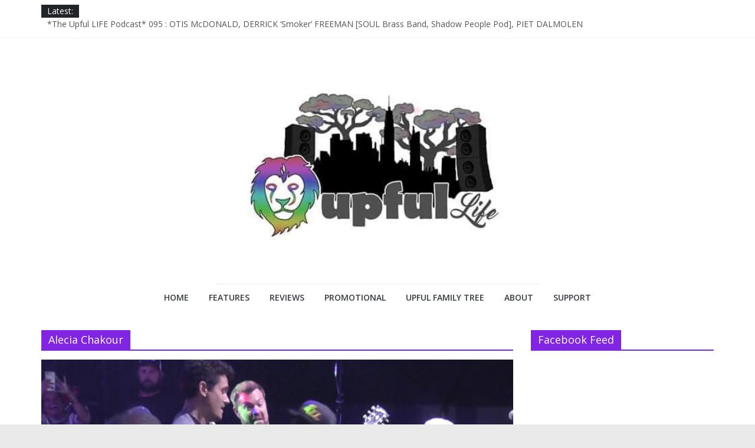

--- FILE ---
content_type: text/html; charset=UTF-8
request_url: https://www.upfullife.com/tag/alecia-chakour/
body_size: 13536
content:
<!DOCTYPE html>
<html lang="en-US">
<head>
			<meta charset="UTF-8" />
		<meta name="viewport" content="width=device-width, initial-scale=1">
		<link rel="profile" href="http://gmpg.org/xfn/11" />
		<title>Alecia Chakour  - The Upful Life</title>
	<style>img:is([sizes="auto" i], [sizes^="auto," i]) { contain-intrinsic-size: 3000px 1500px }</style>
	<meta name="robots" content="index, follow, max-snippet:-1, max-image-preview:large, max-video-preview:-1">
<link rel="canonical" href="https://www.upfullife.com/tag/alecia-chakour/">
<meta property="og:url" content="https://www.upfullife.com/tag/alecia-chakour/">
<meta property="og:site_name" content="The Upful Life">
<meta property="og:locale" content="en_US">
<meta property="og:type" content="object">
<meta property="og:title" content="Alecia Chakour  - The Upful Life">
<meta property="og:image" content="https://www.upfullife.com/wp-content/uploads/2018/09/upfullife187.jpg">
<meta property="og:image:secure_url" content="https://www.upfullife.com/wp-content/uploads/2018/09/upfullife187.jpg">
<meta property="og:image:width" content="480">
<meta property="og:image:height" content="320">
<meta name="twitter:card" content="summary">
<meta name="twitter:site" content="@upfullife187">
<meta name="twitter:creator" content="@upfullife187">
<meta name="twitter:title" content="Alecia Chakour  - The Upful Life">
<link rel='dns-prefetch' href='//maxcdn.bootstrapcdn.com' />
<link rel='dns-prefetch' href='//fonts.googleapis.com' />
<link rel="alternate" type="application/rss+xml" title="The Upful Life &raquo; Feed" href="https://www.upfullife.com/feed/" />
<link rel="alternate" type="application/rss+xml" title="The Upful Life &raquo; Comments Feed" href="https://www.upfullife.com/comments/feed/" />
<link rel="alternate" type="application/rss+xml" title="The Upful Life &raquo; Alecia Chakour Tag Feed" href="https://www.upfullife.com/tag/alecia-chakour/feed/" />
		<!-- This site uses the Google Analytics by MonsterInsights plugin v9.6.0 - Using Analytics tracking - https://www.monsterinsights.com/ -->
		<!-- Note: MonsterInsights is not currently configured on this site. The site owner needs to authenticate with Google Analytics in the MonsterInsights settings panel. -->
					<!-- No tracking code set -->
				<!-- / Google Analytics by MonsterInsights -->
		<script type="text/javascript">
/* <![CDATA[ */
window._wpemojiSettings = {"baseUrl":"https:\/\/s.w.org\/images\/core\/emoji\/16.0.1\/72x72\/","ext":".png","svgUrl":"https:\/\/s.w.org\/images\/core\/emoji\/16.0.1\/svg\/","svgExt":".svg","source":{"concatemoji":"https:\/\/www.upfullife.com\/wp-includes\/js\/wp-emoji-release.min.js?ver=6.8.3"}};
/*! This file is auto-generated */
!function(s,n){var o,i,e;function c(e){try{var t={supportTests:e,timestamp:(new Date).valueOf()};sessionStorage.setItem(o,JSON.stringify(t))}catch(e){}}function p(e,t,n){e.clearRect(0,0,e.canvas.width,e.canvas.height),e.fillText(t,0,0);var t=new Uint32Array(e.getImageData(0,0,e.canvas.width,e.canvas.height).data),a=(e.clearRect(0,0,e.canvas.width,e.canvas.height),e.fillText(n,0,0),new Uint32Array(e.getImageData(0,0,e.canvas.width,e.canvas.height).data));return t.every(function(e,t){return e===a[t]})}function u(e,t){e.clearRect(0,0,e.canvas.width,e.canvas.height),e.fillText(t,0,0);for(var n=e.getImageData(16,16,1,1),a=0;a<n.data.length;a++)if(0!==n.data[a])return!1;return!0}function f(e,t,n,a){switch(t){case"flag":return n(e,"\ud83c\udff3\ufe0f\u200d\u26a7\ufe0f","\ud83c\udff3\ufe0f\u200b\u26a7\ufe0f")?!1:!n(e,"\ud83c\udde8\ud83c\uddf6","\ud83c\udde8\u200b\ud83c\uddf6")&&!n(e,"\ud83c\udff4\udb40\udc67\udb40\udc62\udb40\udc65\udb40\udc6e\udb40\udc67\udb40\udc7f","\ud83c\udff4\u200b\udb40\udc67\u200b\udb40\udc62\u200b\udb40\udc65\u200b\udb40\udc6e\u200b\udb40\udc67\u200b\udb40\udc7f");case"emoji":return!a(e,"\ud83e\udedf")}return!1}function g(e,t,n,a){var r="undefined"!=typeof WorkerGlobalScope&&self instanceof WorkerGlobalScope?new OffscreenCanvas(300,150):s.createElement("canvas"),o=r.getContext("2d",{willReadFrequently:!0}),i=(o.textBaseline="top",o.font="600 32px Arial",{});return e.forEach(function(e){i[e]=t(o,e,n,a)}),i}function t(e){var t=s.createElement("script");t.src=e,t.defer=!0,s.head.appendChild(t)}"undefined"!=typeof Promise&&(o="wpEmojiSettingsSupports",i=["flag","emoji"],n.supports={everything:!0,everythingExceptFlag:!0},e=new Promise(function(e){s.addEventListener("DOMContentLoaded",e,{once:!0})}),new Promise(function(t){var n=function(){try{var e=JSON.parse(sessionStorage.getItem(o));if("object"==typeof e&&"number"==typeof e.timestamp&&(new Date).valueOf()<e.timestamp+604800&&"object"==typeof e.supportTests)return e.supportTests}catch(e){}return null}();if(!n){if("undefined"!=typeof Worker&&"undefined"!=typeof OffscreenCanvas&&"undefined"!=typeof URL&&URL.createObjectURL&&"undefined"!=typeof Blob)try{var e="postMessage("+g.toString()+"("+[JSON.stringify(i),f.toString(),p.toString(),u.toString()].join(",")+"));",a=new Blob([e],{type:"text/javascript"}),r=new Worker(URL.createObjectURL(a),{name:"wpTestEmojiSupports"});return void(r.onmessage=function(e){c(n=e.data),r.terminate(),t(n)})}catch(e){}c(n=g(i,f,p,u))}t(n)}).then(function(e){for(var t in e)n.supports[t]=e[t],n.supports.everything=n.supports.everything&&n.supports[t],"flag"!==t&&(n.supports.everythingExceptFlag=n.supports.everythingExceptFlag&&n.supports[t]);n.supports.everythingExceptFlag=n.supports.everythingExceptFlag&&!n.supports.flag,n.DOMReady=!1,n.readyCallback=function(){n.DOMReady=!0}}).then(function(){return e}).then(function(){var e;n.supports.everything||(n.readyCallback(),(e=n.source||{}).concatemoji?t(e.concatemoji):e.wpemoji&&e.twemoji&&(t(e.twemoji),t(e.wpemoji)))}))}((window,document),window._wpemojiSettings);
/* ]]> */
</script>
<link rel='stylesheet' id='sbi_styles-css' href='https://www.upfullife.com/wp-content/plugins/instagram-feed/css/sbi-styles.min.css?ver=6.9.1' type='text/css' media='all' />
<style id='wp-emoji-styles-inline-css' type='text/css'>

	img.wp-smiley, img.emoji {
		display: inline !important;
		border: none !important;
		box-shadow: none !important;
		height: 1em !important;
		width: 1em !important;
		margin: 0 0.07em !important;
		vertical-align: -0.1em !important;
		background: none !important;
		padding: 0 !important;
	}
</style>
<link rel='stylesheet' id='wp-block-library-css' href='https://www.upfullife.com/wp-includes/css/dist/block-library/style.min.css?ver=6.8.3' type='text/css' media='all' />
<style id='wp-block-library-theme-inline-css' type='text/css'>
.wp-block-audio :where(figcaption){color:#555;font-size:13px;text-align:center}.is-dark-theme .wp-block-audio :where(figcaption){color:#ffffffa6}.wp-block-audio{margin:0 0 1em}.wp-block-code{border:1px solid #ccc;border-radius:4px;font-family:Menlo,Consolas,monaco,monospace;padding:.8em 1em}.wp-block-embed :where(figcaption){color:#555;font-size:13px;text-align:center}.is-dark-theme .wp-block-embed :where(figcaption){color:#ffffffa6}.wp-block-embed{margin:0 0 1em}.blocks-gallery-caption{color:#555;font-size:13px;text-align:center}.is-dark-theme .blocks-gallery-caption{color:#ffffffa6}:root :where(.wp-block-image figcaption){color:#555;font-size:13px;text-align:center}.is-dark-theme :root :where(.wp-block-image figcaption){color:#ffffffa6}.wp-block-image{margin:0 0 1em}.wp-block-pullquote{border-bottom:4px solid;border-top:4px solid;color:currentColor;margin-bottom:1.75em}.wp-block-pullquote cite,.wp-block-pullquote footer,.wp-block-pullquote__citation{color:currentColor;font-size:.8125em;font-style:normal;text-transform:uppercase}.wp-block-quote{border-left:.25em solid;margin:0 0 1.75em;padding-left:1em}.wp-block-quote cite,.wp-block-quote footer{color:currentColor;font-size:.8125em;font-style:normal;position:relative}.wp-block-quote:where(.has-text-align-right){border-left:none;border-right:.25em solid;padding-left:0;padding-right:1em}.wp-block-quote:where(.has-text-align-center){border:none;padding-left:0}.wp-block-quote.is-large,.wp-block-quote.is-style-large,.wp-block-quote:where(.is-style-plain){border:none}.wp-block-search .wp-block-search__label{font-weight:700}.wp-block-search__button{border:1px solid #ccc;padding:.375em .625em}:where(.wp-block-group.has-background){padding:1.25em 2.375em}.wp-block-separator.has-css-opacity{opacity:.4}.wp-block-separator{border:none;border-bottom:2px solid;margin-left:auto;margin-right:auto}.wp-block-separator.has-alpha-channel-opacity{opacity:1}.wp-block-separator:not(.is-style-wide):not(.is-style-dots){width:100px}.wp-block-separator.has-background:not(.is-style-dots){border-bottom:none;height:1px}.wp-block-separator.has-background:not(.is-style-wide):not(.is-style-dots){height:2px}.wp-block-table{margin:0 0 1em}.wp-block-table td,.wp-block-table th{word-break:normal}.wp-block-table :where(figcaption){color:#555;font-size:13px;text-align:center}.is-dark-theme .wp-block-table :where(figcaption){color:#ffffffa6}.wp-block-video :where(figcaption){color:#555;font-size:13px;text-align:center}.is-dark-theme .wp-block-video :where(figcaption){color:#ffffffa6}.wp-block-video{margin:0 0 1em}:root :where(.wp-block-template-part.has-background){margin-bottom:0;margin-top:0;padding:1.25em 2.375em}
</style>
<style id='wpseopress-local-business-style-inline-css' type='text/css'>
span.wp-block-wpseopress-local-business-field{margin-right:8px}

</style>
<style id='wpseopress-table-of-contents-style-inline-css' type='text/css'>
.wp-block-wpseopress-table-of-contents li.active>a{font-weight:bold}

</style>
<style id='global-styles-inline-css' type='text/css'>
:root{--wp--preset--aspect-ratio--square: 1;--wp--preset--aspect-ratio--4-3: 4/3;--wp--preset--aspect-ratio--3-4: 3/4;--wp--preset--aspect-ratio--3-2: 3/2;--wp--preset--aspect-ratio--2-3: 2/3;--wp--preset--aspect-ratio--16-9: 16/9;--wp--preset--aspect-ratio--9-16: 9/16;--wp--preset--color--black: #000000;--wp--preset--color--cyan-bluish-gray: #abb8c3;--wp--preset--color--white: #ffffff;--wp--preset--color--pale-pink: #f78da7;--wp--preset--color--vivid-red: #cf2e2e;--wp--preset--color--luminous-vivid-orange: #ff6900;--wp--preset--color--luminous-vivid-amber: #fcb900;--wp--preset--color--light-green-cyan: #7bdcb5;--wp--preset--color--vivid-green-cyan: #00d084;--wp--preset--color--pale-cyan-blue: #8ed1fc;--wp--preset--color--vivid-cyan-blue: #0693e3;--wp--preset--color--vivid-purple: #9b51e0;--wp--preset--gradient--vivid-cyan-blue-to-vivid-purple: linear-gradient(135deg,rgba(6,147,227,1) 0%,rgb(155,81,224) 100%);--wp--preset--gradient--light-green-cyan-to-vivid-green-cyan: linear-gradient(135deg,rgb(122,220,180) 0%,rgb(0,208,130) 100%);--wp--preset--gradient--luminous-vivid-amber-to-luminous-vivid-orange: linear-gradient(135deg,rgba(252,185,0,1) 0%,rgba(255,105,0,1) 100%);--wp--preset--gradient--luminous-vivid-orange-to-vivid-red: linear-gradient(135deg,rgba(255,105,0,1) 0%,rgb(207,46,46) 100%);--wp--preset--gradient--very-light-gray-to-cyan-bluish-gray: linear-gradient(135deg,rgb(238,238,238) 0%,rgb(169,184,195) 100%);--wp--preset--gradient--cool-to-warm-spectrum: linear-gradient(135deg,rgb(74,234,220) 0%,rgb(151,120,209) 20%,rgb(207,42,186) 40%,rgb(238,44,130) 60%,rgb(251,105,98) 80%,rgb(254,248,76) 100%);--wp--preset--gradient--blush-light-purple: linear-gradient(135deg,rgb(255,206,236) 0%,rgb(152,150,240) 100%);--wp--preset--gradient--blush-bordeaux: linear-gradient(135deg,rgb(254,205,165) 0%,rgb(254,45,45) 50%,rgb(107,0,62) 100%);--wp--preset--gradient--luminous-dusk: linear-gradient(135deg,rgb(255,203,112) 0%,rgb(199,81,192) 50%,rgb(65,88,208) 100%);--wp--preset--gradient--pale-ocean: linear-gradient(135deg,rgb(255,245,203) 0%,rgb(182,227,212) 50%,rgb(51,167,181) 100%);--wp--preset--gradient--electric-grass: linear-gradient(135deg,rgb(202,248,128) 0%,rgb(113,206,126) 100%);--wp--preset--gradient--midnight: linear-gradient(135deg,rgb(2,3,129) 0%,rgb(40,116,252) 100%);--wp--preset--font-size--small: 13px;--wp--preset--font-size--medium: 20px;--wp--preset--font-size--large: 36px;--wp--preset--font-size--x-large: 42px;--wp--preset--spacing--20: 0.44rem;--wp--preset--spacing--30: 0.67rem;--wp--preset--spacing--40: 1rem;--wp--preset--spacing--50: 1.5rem;--wp--preset--spacing--60: 2.25rem;--wp--preset--spacing--70: 3.38rem;--wp--preset--spacing--80: 5.06rem;--wp--preset--shadow--natural: 6px 6px 9px rgba(0, 0, 0, 0.2);--wp--preset--shadow--deep: 12px 12px 50px rgba(0, 0, 0, 0.4);--wp--preset--shadow--sharp: 6px 6px 0px rgba(0, 0, 0, 0.2);--wp--preset--shadow--outlined: 6px 6px 0px -3px rgba(255, 255, 255, 1), 6px 6px rgba(0, 0, 0, 1);--wp--preset--shadow--crisp: 6px 6px 0px rgba(0, 0, 0, 1);}:where(body) { margin: 0; }.wp-site-blocks > .alignleft { float: left; margin-right: 2em; }.wp-site-blocks > .alignright { float: right; margin-left: 2em; }.wp-site-blocks > .aligncenter { justify-content: center; margin-left: auto; margin-right: auto; }:where(.wp-site-blocks) > * { margin-block-start: 24px; margin-block-end: 0; }:where(.wp-site-blocks) > :first-child { margin-block-start: 0; }:where(.wp-site-blocks) > :last-child { margin-block-end: 0; }:root { --wp--style--block-gap: 24px; }:root :where(.is-layout-flow) > :first-child{margin-block-start: 0;}:root :where(.is-layout-flow) > :last-child{margin-block-end: 0;}:root :where(.is-layout-flow) > *{margin-block-start: 24px;margin-block-end: 0;}:root :where(.is-layout-constrained) > :first-child{margin-block-start: 0;}:root :where(.is-layout-constrained) > :last-child{margin-block-end: 0;}:root :where(.is-layout-constrained) > *{margin-block-start: 24px;margin-block-end: 0;}:root :where(.is-layout-flex){gap: 24px;}:root :where(.is-layout-grid){gap: 24px;}.is-layout-flow > .alignleft{float: left;margin-inline-start: 0;margin-inline-end: 2em;}.is-layout-flow > .alignright{float: right;margin-inline-start: 2em;margin-inline-end: 0;}.is-layout-flow > .aligncenter{margin-left: auto !important;margin-right: auto !important;}.is-layout-constrained > .alignleft{float: left;margin-inline-start: 0;margin-inline-end: 2em;}.is-layout-constrained > .alignright{float: right;margin-inline-start: 2em;margin-inline-end: 0;}.is-layout-constrained > .aligncenter{margin-left: auto !important;margin-right: auto !important;}.is-layout-constrained > :where(:not(.alignleft):not(.alignright):not(.alignfull)){margin-left: auto !important;margin-right: auto !important;}body .is-layout-flex{display: flex;}.is-layout-flex{flex-wrap: wrap;align-items: center;}.is-layout-flex > :is(*, div){margin: 0;}body .is-layout-grid{display: grid;}.is-layout-grid > :is(*, div){margin: 0;}body{padding-top: 0px;padding-right: 0px;padding-bottom: 0px;padding-left: 0px;}a:where(:not(.wp-element-button)){text-decoration: underline;}:root :where(.wp-element-button, .wp-block-button__link){background-color: #32373c;border-width: 0;color: #fff;font-family: inherit;font-size: inherit;line-height: inherit;padding: calc(0.667em + 2px) calc(1.333em + 2px);text-decoration: none;}.has-black-color{color: var(--wp--preset--color--black) !important;}.has-cyan-bluish-gray-color{color: var(--wp--preset--color--cyan-bluish-gray) !important;}.has-white-color{color: var(--wp--preset--color--white) !important;}.has-pale-pink-color{color: var(--wp--preset--color--pale-pink) !important;}.has-vivid-red-color{color: var(--wp--preset--color--vivid-red) !important;}.has-luminous-vivid-orange-color{color: var(--wp--preset--color--luminous-vivid-orange) !important;}.has-luminous-vivid-amber-color{color: var(--wp--preset--color--luminous-vivid-amber) !important;}.has-light-green-cyan-color{color: var(--wp--preset--color--light-green-cyan) !important;}.has-vivid-green-cyan-color{color: var(--wp--preset--color--vivid-green-cyan) !important;}.has-pale-cyan-blue-color{color: var(--wp--preset--color--pale-cyan-blue) !important;}.has-vivid-cyan-blue-color{color: var(--wp--preset--color--vivid-cyan-blue) !important;}.has-vivid-purple-color{color: var(--wp--preset--color--vivid-purple) !important;}.has-black-background-color{background-color: var(--wp--preset--color--black) !important;}.has-cyan-bluish-gray-background-color{background-color: var(--wp--preset--color--cyan-bluish-gray) !important;}.has-white-background-color{background-color: var(--wp--preset--color--white) !important;}.has-pale-pink-background-color{background-color: var(--wp--preset--color--pale-pink) !important;}.has-vivid-red-background-color{background-color: var(--wp--preset--color--vivid-red) !important;}.has-luminous-vivid-orange-background-color{background-color: var(--wp--preset--color--luminous-vivid-orange) !important;}.has-luminous-vivid-amber-background-color{background-color: var(--wp--preset--color--luminous-vivid-amber) !important;}.has-light-green-cyan-background-color{background-color: var(--wp--preset--color--light-green-cyan) !important;}.has-vivid-green-cyan-background-color{background-color: var(--wp--preset--color--vivid-green-cyan) !important;}.has-pale-cyan-blue-background-color{background-color: var(--wp--preset--color--pale-cyan-blue) !important;}.has-vivid-cyan-blue-background-color{background-color: var(--wp--preset--color--vivid-cyan-blue) !important;}.has-vivid-purple-background-color{background-color: var(--wp--preset--color--vivid-purple) !important;}.has-black-border-color{border-color: var(--wp--preset--color--black) !important;}.has-cyan-bluish-gray-border-color{border-color: var(--wp--preset--color--cyan-bluish-gray) !important;}.has-white-border-color{border-color: var(--wp--preset--color--white) !important;}.has-pale-pink-border-color{border-color: var(--wp--preset--color--pale-pink) !important;}.has-vivid-red-border-color{border-color: var(--wp--preset--color--vivid-red) !important;}.has-luminous-vivid-orange-border-color{border-color: var(--wp--preset--color--luminous-vivid-orange) !important;}.has-luminous-vivid-amber-border-color{border-color: var(--wp--preset--color--luminous-vivid-amber) !important;}.has-light-green-cyan-border-color{border-color: var(--wp--preset--color--light-green-cyan) !important;}.has-vivid-green-cyan-border-color{border-color: var(--wp--preset--color--vivid-green-cyan) !important;}.has-pale-cyan-blue-border-color{border-color: var(--wp--preset--color--pale-cyan-blue) !important;}.has-vivid-cyan-blue-border-color{border-color: var(--wp--preset--color--vivid-cyan-blue) !important;}.has-vivid-purple-border-color{border-color: var(--wp--preset--color--vivid-purple) !important;}.has-vivid-cyan-blue-to-vivid-purple-gradient-background{background: var(--wp--preset--gradient--vivid-cyan-blue-to-vivid-purple) !important;}.has-light-green-cyan-to-vivid-green-cyan-gradient-background{background: var(--wp--preset--gradient--light-green-cyan-to-vivid-green-cyan) !important;}.has-luminous-vivid-amber-to-luminous-vivid-orange-gradient-background{background: var(--wp--preset--gradient--luminous-vivid-amber-to-luminous-vivid-orange) !important;}.has-luminous-vivid-orange-to-vivid-red-gradient-background{background: var(--wp--preset--gradient--luminous-vivid-orange-to-vivid-red) !important;}.has-very-light-gray-to-cyan-bluish-gray-gradient-background{background: var(--wp--preset--gradient--very-light-gray-to-cyan-bluish-gray) !important;}.has-cool-to-warm-spectrum-gradient-background{background: var(--wp--preset--gradient--cool-to-warm-spectrum) !important;}.has-blush-light-purple-gradient-background{background: var(--wp--preset--gradient--blush-light-purple) !important;}.has-blush-bordeaux-gradient-background{background: var(--wp--preset--gradient--blush-bordeaux) !important;}.has-luminous-dusk-gradient-background{background: var(--wp--preset--gradient--luminous-dusk) !important;}.has-pale-ocean-gradient-background{background: var(--wp--preset--gradient--pale-ocean) !important;}.has-electric-grass-gradient-background{background: var(--wp--preset--gradient--electric-grass) !important;}.has-midnight-gradient-background{background: var(--wp--preset--gradient--midnight) !important;}.has-small-font-size{font-size: var(--wp--preset--font-size--small) !important;}.has-medium-font-size{font-size: var(--wp--preset--font-size--medium) !important;}.has-large-font-size{font-size: var(--wp--preset--font-size--large) !important;}.has-x-large-font-size{font-size: var(--wp--preset--font-size--x-large) !important;}
:root :where(.wp-block-pullquote){font-size: 1.5em;line-height: 1.6;}
</style>
<link rel='stylesheet' id='cff-css' href='https://www.upfullife.com/wp-content/plugins/custom-facebook-feed/assets/css/cff-style.min.css?ver=4.3.2' type='text/css' media='all' />
<link rel='stylesheet' id='sb-font-awesome-css' href='https://maxcdn.bootstrapcdn.com/font-awesome/4.7.0/css/font-awesome.min.css?ver=6.8.3' type='text/css' media='all' />
<link rel='stylesheet' id='colormag_style-css' href='https://www.upfullife.com/wp-content/themes/colormag/style.css?ver=2.0.4' type='text/css' media='all' />
<style id='colormag_style-inline-css' type='text/css'>
.colormag-button,blockquote,button,input[type=reset],input[type=button],input[type=submit],#masthead.colormag-header-clean #site-navigation.main-small-navigation .menu-toggle,.fa.search-top:hover,#masthead.colormag-header-classic #site-navigation.main-small-navigation .menu-toggle,.main-navigation ul li.focus > a,#masthead.colormag-header-classic .main-navigation ul ul.sub-menu li.focus > a,.home-icon.front_page_on,.main-navigation a:hover,.main-navigation ul li ul li a:hover,.main-navigation ul li ul li:hover>a,.main-navigation ul li.current-menu-ancestor>a,.main-navigation ul li.current-menu-item ul li a:hover,.main-navigation ul li.current-menu-item>a,.main-navigation ul li.current_page_ancestor>a,.main-navigation ul li.current_page_item>a,.main-navigation ul li:hover>a,.main-small-navigation li a:hover,.site-header .menu-toggle:hover,#masthead.colormag-header-classic .main-navigation ul ul.sub-menu li:hover > a,#masthead.colormag-header-classic .main-navigation ul ul.sub-menu li.current-menu-ancestor > a,#masthead.colormag-header-classic .main-navigation ul ul.sub-menu li.current-menu-item > a,#masthead .main-small-navigation li:hover > a,#masthead .main-small-navigation li.current-page-ancestor > a,#masthead .main-small-navigation li.current-menu-ancestor > a,#masthead .main-small-navigation li.current-page-item > a,#masthead .main-small-navigation li.current-menu-item > a,.main-small-navigation .current-menu-item>a,.main-small-navigation .current_page_item > a,.promo-button-area a:hover,#content .wp-pagenavi .current,#content .wp-pagenavi a:hover,.format-link .entry-content a,.pagination span,.comments-area .comment-author-link span,#secondary .widget-title span,.footer-widgets-area .widget-title span,.colormag-footer--classic .footer-widgets-area .widget-title span::before,.advertisement_above_footer .widget-title span,#content .post .article-content .above-entry-meta .cat-links a,.page-header .page-title span,.entry-meta .post-format i,.more-link,.no-post-thumbnail,.widget_featured_slider .slide-content .above-entry-meta .cat-links a,.widget_highlighted_posts .article-content .above-entry-meta .cat-links a,.widget_featured_posts .article-content .above-entry-meta .cat-links a,.widget_featured_posts .widget-title span,.widget_slider_area .widget-title span,.widget_beside_slider .widget-title span,.wp-block-quote,.wp-block-quote.is-style-large,.wp-block-quote.has-text-align-right{background-color:#8224e3;}#site-title a,.next a:hover,.previous a:hover,.social-links i.fa:hover,a,#masthead.colormag-header-clean .social-links li:hover i.fa,#masthead.colormag-header-classic .social-links li:hover i.fa,#masthead.colormag-header-clean .breaking-news .newsticker a:hover,#masthead.colormag-header-classic .breaking-news .newsticker a:hover,#masthead.colormag-header-classic #site-navigation .fa.search-top:hover,#masthead.colormag-header-classic #site-navigation.main-navigation .random-post a:hover .fa-random,.dark-skin #masthead.colormag-header-classic #site-navigation.main-navigation .home-icon:hover .fa,#masthead .main-small-navigation li:hover > .sub-toggle i,.better-responsive-menu #masthead .main-small-navigation .sub-toggle.active .fa,#masthead.colormag-header-classic .main-navigation .home-icon a:hover .fa,.pagination a span:hover,#content .comments-area a.comment-edit-link:hover,#content .comments-area a.comment-permalink:hover,#content .comments-area article header cite a:hover,.comments-area .comment-author-link a:hover,.comment .comment-reply-link:hover,.nav-next a,.nav-previous a,.footer-widgets-area a:hover,a#scroll-up i,#content .post .article-content .entry-title a:hover,.entry-meta .byline i,.entry-meta .cat-links i,.entry-meta a,.post .entry-title a:hover,.search .entry-title a:hover,.entry-meta .comments-link a:hover,.entry-meta .edit-link a:hover,.entry-meta .posted-on a:hover,.entry-meta .tag-links a:hover,.single #content .tags a:hover,.post-box .entry-meta .cat-links a:hover,.post-box .entry-meta .posted-on a:hover,.post.post-box .entry-title a:hover,.widget_featured_slider .slide-content .below-entry-meta .byline a:hover,.widget_featured_slider .slide-content .below-entry-meta .comments a:hover,.widget_featured_slider .slide-content .below-entry-meta .posted-on a:hover,.widget_featured_slider .slide-content .entry-title a:hover,.byline a:hover,.comments a:hover,.edit-link a:hover,.posted-on a:hover,.tag-links a:hover,.widget_highlighted_posts .article-content .below-entry-meta .byline a:hover,.widget_highlighted_posts .article-content .below-entry-meta .comments a:hover,.widget_highlighted_posts .article-content .below-entry-meta .posted-on a:hover,.widget_highlighted_posts .article-content .entry-title a:hover,.widget_featured_posts .article-content .entry-title a:hover,.related-posts-main-title .fa,.single-related-posts .article-content .entry-title a:hover{color:#8224e3;}#site-navigation{border-top-color:#8224e3;}#masthead.colormag-header-classic .main-navigation ul ul.sub-menu li:hover,#masthead.colormag-header-classic .main-navigation ul ul.sub-menu li.current-menu-ancestor,#masthead.colormag-header-classic .main-navigation ul ul.sub-menu li.current-menu-item,#masthead.colormag-header-classic #site-navigation .menu-toggle,#masthead.colormag-header-classic #site-navigation .menu-toggle:hover,#masthead.colormag-header-classic .main-navigation ul > li:hover > a,#masthead.colormag-header-classic .main-navigation ul > li.current-menu-item > a,#masthead.colormag-header-classic .main-navigation ul > li.current-menu-ancestor > a,#masthead.colormag-header-classic .main-navigation ul li.focus > a,.promo-button-area a:hover,.pagination a span:hover{border-color:#8224e3;}#secondary .widget-title,.footer-widgets-area .widget-title,.advertisement_above_footer .widget-title,.page-header .page-title,.widget_featured_posts .widget-title,.widget_slider_area .widget-title,.widget_beside_slider .widget-title{border-bottom-color:#8224e3;}@media (max-width:768px){.better-responsive-menu .sub-toggle{background-color:#6406c5;}}
</style>
<link rel='stylesheet' id='colormag-fontawesome-css' href='https://www.upfullife.com/wp-content/themes/colormag/fontawesome/css/font-awesome.min.css?ver=2.0.4' type='text/css' media='all' />
<link rel='stylesheet' id='colormag_googlefonts-css' href='//fonts.googleapis.com/css?family=Open+Sans%3A400%2C600&#038;ver=2.0.4' type='text/css' media='all' />
<link rel='stylesheet' id='wp-social-sharing-css' href='https://www.upfullife.com/wp-content/plugins/wp-social-sharing/static/socialshare.css?ver=1.6' type='text/css' media='all' />
<script type="text/javascript" src="https://www.upfullife.com/wp-includes/js/jquery/jquery.min.js?ver=3.7.1" id="jquery-core-js"></script>
<script type="text/javascript" src="https://www.upfullife.com/wp-includes/js/jquery/jquery-migrate.min.js?ver=3.4.1" id="jquery-migrate-js"></script>
<!--[if lte IE 8]>
<script type="text/javascript" src="https://www.upfullife.com/wp-content/themes/colormag/js/html5shiv.min.js?ver=2.0.4" id="html5-js"></script>
<![endif]-->
<link rel="https://api.w.org/" href="https://www.upfullife.com/wp-json/" /><link rel="alternate" title="JSON" type="application/json" href="https://www.upfullife.com/wp-json/wp/v2/tags/221" /><link rel="EditURI" type="application/rsd+xml" title="RSD" href="https://www.upfullife.com/xmlrpc.php?rsd" />
<meta name="generator" content="WordPress 6.8.3" />
<script type="text/javascript">//<![CDATA[
  function external_links_in_new_windows_loop() {
    if (!document.links) {
      document.links = document.getElementsByTagName('a');
    }
    var change_link = false;
    var force = '';
    var ignore = '';

    for (var t=0; t<document.links.length; t++) {
      var all_links = document.links[t];
      change_link = false;
      
      if(document.links[t].hasAttribute('onClick') == false) {
        // forced if the address starts with http (or also https), but does not link to the current domain
        if(all_links.href.search(/^http/) != -1 && all_links.href.search('www.upfullife.com') == -1 && all_links.href.search(/^#/) == -1) {
          // console.log('Changed ' + all_links.href);
          change_link = true;
        }
          
        if(force != '' && all_links.href.search(force) != -1) {
          // forced
          // console.log('force ' + all_links.href);
          change_link = true;
        }
        
        if(ignore != '' && all_links.href.search(ignore) != -1) {
          // console.log('ignore ' + all_links.href);
          // ignored
          change_link = false;
        }

        if(change_link == true) {
          // console.log('Changed ' + all_links.href);
          document.links[t].setAttribute('onClick', 'javascript:window.open(\'' + all_links.href.replace(/'/g, '') + '\', \'_blank\', \'noopener\'); return false;');
          document.links[t].removeAttribute('target');
        }
      }
    }
  }
  
  // Load
  function external_links_in_new_windows_load(func)
  {  
    var oldonload = window.onload;
    if (typeof window.onload != 'function'){
      window.onload = func;
    } else {
      window.onload = function(){
        oldonload();
        func();
      }
    }
  }

  external_links_in_new_windows_load(external_links_in_new_windows_loop);
  //]]></script>

<link rel="icon" href="https://www.upfullife.com/wp-content/uploads/2016/05/cropped-lion_logo_512-32x32.png" sizes="32x32" />
<link rel="icon" href="https://www.upfullife.com/wp-content/uploads/2016/05/cropped-lion_logo_512-192x192.png" sizes="192x192" />
<link rel="apple-touch-icon" href="https://www.upfullife.com/wp-content/uploads/2016/05/cropped-lion_logo_512-180x180.png" />
<meta name="msapplication-TileImage" content="https://www.upfullife.com/wp-content/uploads/2016/05/cropped-lion_logo_512-270x270.png" />
		<style type="text/css" id="wp-custom-css">
			#site-title {
	display:none
}

#site-description {
	display:none
}

img.header-image {
  display: block;
  margin-left: auto;
  margin-right: auto;
  width: 550px;
}

}

#header-text-nav-wrap {display:none;}

span.tag-links {
    display: none;
}		</style>
		</head>

<body class="archive tag tag-alecia-chakour tag-221 wp-embed-responsive wp-theme-colormag right-sidebar wide">


		<div id="page" class="hfeed site">
				<a class="skip-link screen-reader-text" href="#main">Skip to content</a>
				<header id="masthead" class="site-header clearfix colormag-header-classic">
				<div id="header-text-nav-container" class="clearfix">
		
			<div class="news-bar">
				<div class="inner-wrap clearfix">
					
		<div class="breaking-news">
			<strong class="breaking-news-latest">Latest:</strong>

			<ul class="newsticker">
									<li>
						<a href="https://www.upfullife.com/ep095-otis-mcdonald/" title="*The Upful LIFE Podcast* 095 : OTIS McDONALD, DERRICK &#8216;Smoker&#8217; FREEMAN [SOUL Brass Band, Shadow People Pod], PIET DALMOLEN">
							*The Upful LIFE Podcast* 095 : OTIS McDONALD, DERRICK &#8216;Smoker&#8217; FREEMAN [SOUL Brass Band, Shadow People Pod], PIET DALMOLEN						</a>
					</li>
									<li>
						<a href="https://www.upfullife.com/2025-favorite-records/" title="Upful LIFE 2025: Favorite Records + Much More!">
							Upful LIFE 2025: Favorite Records + Much More!						</a>
					</li>
									<li>
						<a href="https://www.upfullife.com/billy-strings-dopey-podcast-558/" title="Billy Strings Unpacks A Lifetime of Trauma &#038; Resilience On ‘Dopey Podcast’ [B.Getz on L4LM]">
							Billy Strings Unpacks A Lifetime of Trauma &#038; Resilience On ‘Dopey Podcast’ [B.Getz on L4LM]						</a>
					</li>
									<li>
						<a href="https://www.upfullife.com/ep094-dangelo-love/" title="The Upful LIFE Podcast &#8211; Ep.094: D&#8217;ANGELO in Memoriam ft. ERIC KRASNO, JAY SMOOTH, URSULA RUCKER, DAN CHARNAS, NIKKI GLASPIE, VIVECA HAWKINS, OTIS MCDONALD, DJ WILLIAMS, DERRICK FREEMAN, JONNY G, SARI JORDAN &#038; MORE!">
							The Upful LIFE Podcast &#8211; Ep.094: D&#8217;ANGELO in Memoriam ft. ERIC KRASNO, JAY SMOOTH, URSULA RUCKER, DAN CHARNAS, NIKKI GLASPIE, VIVECA HAWKINS, OTIS MCDONALD, DJ WILLIAMS, DERRICK FREEMAN, JONNY G, SARI JORDAN &#038; MORE!						</a>
					</li>
									<li>
						<a href="https://www.upfullife.com/dangelo-in-memoriam-thank-you-for-talkin-to-me-michael-b-getz-on-l4lm/" title="D&#8217;Angelo In Memoriam: Thank You For Talkin&#8217; To Me, Michael. [B.Getz on L4LM]">
							D&#8217;Angelo In Memoriam: Thank You For Talkin&#8217; To Me, Michael. [B.Getz on L4LM]						</a>
					</li>
							</ul>
		</div>

						</div>
			</div>

			
		<div class="inner-wrap">
			<div id="header-text-nav-wrap" class="clearfix">

				<div id="header-left-section">
					
					<div id="header-text" class="">
													<h3 id="site-title">
								<a href="https://www.upfullife.com/" title="The Upful Life" rel="home">The Upful Life</a>
							</h3>
						
													<p id="site-description">
								Trusted Independent Music Culture News							</p><!-- #site-description -->
											</div><!-- #header-text -->
				</div><!-- #header-left-section -->

				<div id="header-right-section">
									</div><!-- #header-right-section -->

			</div><!-- #header-text-nav-wrap -->
		</div><!-- .inner-wrap -->

		<div id="wp-custom-header" class="wp-custom-header"><div class="header-image-wrap"><a href="https://www.upfullife.com/" title="The Upful Life" rel="home"><img src="https://www.upfullife.com/wp-content/uploads/2018/09/upfullife187.jpg" class="header-image" width="480" height="320" alt="The Upful Life"></a></div></div>
		<nav id="site-navigation" class="main-navigation clearfix" role="navigation">
			<div class="inner-wrap clearfix">
				
				
				<p class="menu-toggle"></p>
				<div class="menu-primary-container"><ul id="menu-menu-1" class="menu"><li id="menu-item-94" class="menu-item menu-item-type-custom menu-item-object-custom menu-item-home menu-item-94"><a href="https://www.upfullife.com/">Home</a></li>
<li id="menu-item-96" class="menu-item menu-item-type-taxonomy menu-item-object-category menu-item-96"><a href="https://www.upfullife.com/category/features/">Features</a></li>
<li id="menu-item-123" class="menu-item menu-item-type-taxonomy menu-item-object-category menu-item-123"><a href="https://www.upfullife.com/category/reviews/">Reviews</a></li>
<li id="menu-item-783" class="menu-item menu-item-type-taxonomy menu-item-object-category menu-item-783"><a href="https://www.upfullife.com/category/promo-branding/">Promotional</a></li>
<li id="menu-item-358" class="menu-item menu-item-type-post_type menu-item-object-page menu-item-358"><a href="https://www.upfullife.com/the-upful-family-tree/">UPFUL Family Tree</a></li>
<li id="menu-item-278" class="menu-item menu-item-type-post_type menu-item-object-page menu-item-278"><a href="https://www.upfullife.com/about/">About</a></li>
<li id="menu-item-3492" class="menu-item menu-item-type-custom menu-item-object-custom menu-item-3492"><a href="https://venmo.com/u/brian-getz-0">Support</a></li>
</ul></div>
			</div>
		</nav>

				</div><!-- #header-text-nav-container -->
				</header><!-- #masthead -->
				<div id="main" class="clearfix">
				<div class="inner-wrap clearfix">
		
	<div id="primary">
		<div id="content" class="clearfix">

			
		<header class="page-header">
			
				<h1 class="page-title">
					<span>
						Alecia Chakour					</span>
				</h1>
						</header><!-- .page-header -->

		
				<div class="article-container">

					
<article id="post-1531" class="post-1531 post type-post status-publish format-standard has-post-thumbnail hentry category-features tag-adam-deitch tag-adam-shmeeans-smirnoff tag-alecia-chakour tag-bob-weir tag-eric-benny-bloom tag-eric-krasno tag-jesus-coomes tag-jgb tag-john-mayer tag-kofi-burbridge tag-lettuce tag-lockn tag-oteil-burbridge tag-ryan-zoidis tag-thanxshappy">
	
				<div class="featured-image">
				<a href="https://www.upfullife.com/lettuce-feat-eric-krasno-jgb-tribute-at-lockn-video-audio/" title="LETTUCE feat. Eric Krasno JGB Tribute at LOCKN (VIDEO/AUDIO)">
					<img width="800" height="445" src="https://www.upfullife.com/wp-content/uploads/2018/08/40141966_858882037832587_4636849222497337344_n-800x445.png" class="attachment-colormag-featured-image size-colormag-featured-image wp-post-image" alt="" decoding="async" />				</a>
			</div>
			
	<div class="article-content clearfix">

		<div class="above-entry-meta"><span class="cat-links"><a href="https://www.upfullife.com/category/features/"  rel="category tag">Features</a>&nbsp;</span></div>
		<header class="entry-header">
			<h2 class="entry-title">
				<a href="https://www.upfullife.com/lettuce-feat-eric-krasno-jgb-tribute-at-lockn-video-audio/" title="LETTUCE feat. Eric Krasno JGB Tribute at LOCKN (VIDEO/AUDIO)">LETTUCE feat. Eric Krasno JGB Tribute at LOCKN (VIDEO/AUDIO)</a>
			</h2>
		</header>

		<div class="below-entry-meta">
			<span class="posted-on"><a href="https://www.upfullife.com/lettuce-feat-eric-krasno-jgb-tribute-at-lockn-video-audio/" title="6:38 PM" rel="bookmark"><i class="fa fa-calendar-o"></i> <time class="entry-date published" datetime="2018-08-30T18:38:47-04:00">August 30, 2018</time><time class="updated" datetime="2018-08-30T21:51:50-04:00">August 30, 2018</time></a></span>
			<span class="byline">
				<span class="author vcard">
					<i class="fa fa-user"></i>
					<a class="url fn n"
					   href="https://www.upfullife.com/author/bgetz/"
					   title="B.Getz"
					>
						B.Getz					</a>
				</span>
			</span>

			<span class="tag-links"><i class="fa fa-tags"></i><a href="https://www.upfullife.com/tag/adam-deitch/" rel="tag">adam deitch</a>, <a href="https://www.upfullife.com/tag/adam-shmeeans-smirnoff/" rel="tag">adam shmeeans smirnoff</a>, <a href="https://www.upfullife.com/tag/alecia-chakour/" rel="tag">Alecia Chakour</a>, <a href="https://www.upfullife.com/tag/bob-weir/" rel="tag">bob weir</a>, <a href="https://www.upfullife.com/tag/eric-benny-bloom/" rel="tag">Eric Benny Bloom</a>, <a href="https://www.upfullife.com/tag/eric-krasno/" rel="tag">eric krasno</a>, <a href="https://www.upfullife.com/tag/jesus-coomes/" rel="tag">jesus coomes</a>, <a href="https://www.upfullife.com/tag/jgb/" rel="tag">jgb</a>, <a href="https://www.upfullife.com/tag/john-mayer/" rel="tag">john mayer</a>, <a href="https://www.upfullife.com/tag/kofi-burbridge/" rel="tag">kofi burbridge</a>, <a href="https://www.upfullife.com/tag/lettuce/" rel="tag">lettuce</a>, <a href="https://www.upfullife.com/tag/lockn/" rel="tag">LOCKN</a>, <a href="https://www.upfullife.com/tag/oteil-burbridge/" rel="tag">Oteil Burbridge</a>, <a href="https://www.upfullife.com/tag/ryan-zoidis/" rel="tag">Ryan Zoidis</a>, <a href="https://www.upfullife.com/tag/thanxshappy/" rel="tag">ThanxShappy</a></span></div>
		<div class="entry-content clearfix">
			<p>Lettuce calls on old friend Kraz and members of the Dead community to pay tribute to JGB at LOCKN 2018</p>
			<a class="more-link" title="LETTUCE feat. Eric Krasno JGB Tribute at LOCKN (VIDEO/AUDIO)" href="https://www.upfullife.com/lettuce-feat-eric-krasno-jgb-tribute-at-lockn-video-audio/">
				<span>Read more</span>
			</a>
		</div>

	</div>

	</article>

				</div>

				
		</div><!-- #content -->
	</div><!-- #primary -->


<div id="secondary">
	
	<aside id="text-2" class="widget widget_text clearfix"><h3 class="widget-title"><span>Facebook Feed</span></h3>			<div class="textwidget"><div class="cff-wrapper"><div class="cff-wrapper-ctn " ><div id="cff"  class="cff cff-list-container facebook-feed-widget cff-width-resp  cff-default-styles  cff-mob-cols-1 cff-tab-cols-1"   style="width:100%;"   data-char="400" >
<section class="cff-likebox cff-top" >
		<iframe title="Likebox Iframe" src="" class="fb_iframe_widget" data-likebox-id="240343076015675" data-likebox-width="300" data-likebox-header="" data-hide-cover="" data-hide-cta="" data-likebox-faces="" data-height="130" data-locale="en_US" scrolling="no" allowTransparency="true" allow="encrypted-media" ></iframe>
</section>
<div class="cff-posts-wrap"><div id="cff_240343076015675_1969566813912142" class="cff-item cff-link-item author-upful-life" >
	<div class="cff-author">
	<div class="cff-author-text">
					<div class="cff-page-name cff-author-date" >
				<a href="https://facebook.com/240343076015675" target="_blank" rel="nofollow noopener" >Upful Life</a>
				<span class="cff-story">  updated their status.</span>
			</div>
			
<p class="cff-date" > 11 hours ago </p>
			</div>
	<div class="cff-author-img " data-avatar="https://scontent-lga3-2.xx.fbcdn.net/v/t39.30808-1/304213711_1024988178370015_2340590315052235414_n.jpg?stp=c166.0.667.667a_cp0_dst-jpg_s50x50_tt6&#038;_nc_cat=101&#038;ccb=1-7&#038;_nc_sid=f907e8&#038;_nc_ohc=gNxpLz6hpwwQ7kNvwHPt8Fg&#038;_nc_oc=AdkfYGJdId0193yxRmPcuEHQ8B42OBs-bYg8wzqaJu6tU0QGH2KvsCySas5swu-edns&#038;_nc_zt=24&#038;_nc_ht=scontent-lga3-2.xx&#038;edm=AKIiGfEEAAAA&#038;_nc_gid=-phAxJVJatRWjYTp6z78Lg&#038;_nc_tpa=Q5bMBQE-dsa7VpMGkU3DlgBkAhgvQNPmukRzC0YuKmgVobn6dXyZ0pAQOlNFdgF3Rc_sMpto_xCKAoRFgw&#038;oh=00_AfqBOWG2ZQwksgJDHddhrqFgbuXVZBweoanMUkbMSE7zCw&#038;oe=6975C2EE">
		<a href="https://facebook.com/240343076015675" target="_blank" rel="nofollow noopener" ><img src="https://scontent-lga3-2.xx.fbcdn.net/v/t39.30808-1/304213711_1024988178370015_2340590315052235414_n.jpg?stp=c166.0.667.667a_cp0_dst-jpg_s50x50_tt6&#038;_nc_cat=101&#038;ccb=1-7&#038;_nc_sid=f907e8&#038;_nc_ohc=gNxpLz6hpwwQ7kNvwHPt8Fg&#038;_nc_oc=AdkfYGJdId0193yxRmPcuEHQ8B42OBs-bYg8wzqaJu6tU0QGH2KvsCySas5swu-edns&#038;_nc_zt=24&#038;_nc_ht=scontent-lga3-2.xx&#038;edm=AKIiGfEEAAAA&#038;_nc_gid=-phAxJVJatRWjYTp6z78Lg&#038;_nc_tpa=Q5bMBQE-dsa7VpMGkU3DlgBkAhgvQNPmukRzC0YuKmgVobn6dXyZ0pAQOlNFdgF3Rc_sMpto_xCKAoRFgw&#038;oh=00_AfqBOWG2ZQwksgJDHddhrqFgbuXVZBweoanMUkbMSE7zCw&#038;oe=6975C2EE" title="Upful Life" alt="Upful Life" width=40 height=40 onerror="this.style.display='none'"></a>
	</div>
</div>

<div class="cff-shared-link " >
	<div class="cff-text-link cff-no-image">
					<p class="cff-link-title" >
				<a href="https://www.facebook.com/240343076015675/posts/1969566813912142" target="_blank"  rel="nofollow noopener noreferrer" style="color:#;">This content isn't available right now</a>
			</p>
		
		
					<span class="cff-post-desc" >When this happens, it&#039;s usually because the owner only shared it with a small group of people, changed who can see it or it&#039;s been deleted.</span>
		
	</div>
</div>

	<div class="cff-post-links">
					<a class="cff-viewpost-facebook" href="https://www.facebook.com/240343076015675/posts/1969566813912142" title="View on Facebook" target="_blank" rel="nofollow noopener" >View on Facebook</a>
							<div class="cff-share-container">
									<span class="cff-dot" >&middot;</span>
								<a class="cff-share-link" href="https://www.facebook.com/sharer/sharer.php?u=https%3A%2F%2Fwww.facebook.com%2F240343076015675%2Fposts%2F1969566813912142" title="Share" >Share</a>
				<p class="cff-share-tooltip">
											<a href="https://www.facebook.com/sharer/sharer.php?u=https%3A%2F%2Fwww.facebook.com%2F240343076015675%2Fposts%2F1969566813912142" target="_blank" rel="noopener noreferrer" class="cff-facebook-icon">
							<span class="fa fab fa-facebook-square" aria-hidden="true"></span>
							<span class="cff-screenreader">Share on Facebook</span>
						</a>
											<a href="https://twitter.com/intent/tweet?text=https%3A%2F%2Fwww.facebook.com%2F240343076015675%2Fposts%2F1969566813912142" target="_blank" rel="noopener noreferrer" class="cff-twitter-icon">
							<span class="fa fab fa-twitter" aria-hidden="true"></span>
							<span class="cff-screenreader">Share on Twitter</span>
						</a>
											<a href="https://www.linkedin.com/shareArticle?mini=true&#038;url=https%3A%2F%2Fwww.facebook.com%2F240343076015675%2Fposts%2F1969566813912142&#038;title=" target="_blank" rel="noopener noreferrer" class="cff-linkedin-icon">
							<span class="fa fab fa-linkedin" aria-hidden="true"></span>
							<span class="cff-screenreader">Share on Linked In</span>
						</a>
											<a href="mailto:?subject=Facebook&#038;body=https%3A%2F%2Fwww.facebook.com%2F240343076015675%2Fposts%2F1969566813912142%20-%20" target="_blank" rel="noopener noreferrer" class="cff-email-icon">
							<span class="fa fab fa-envelope" aria-hidden="true"></span>
							<span class="cff-screenreader">Share by Email</span>
						</a>
									</p>
			</div>
			</div>
	</div>



</div><input class="cff-pag-url" type="hidden" data-locatornonce="90d99c5ca6" data-cff-shortcode="" data-post-id="" data-feed-id="240343076015675"></div></div><div class="cff-clear"></div></div></div>
		</aside><aside id="categories-2" class="widget widget_categories clearfix"><h3 class="widget-title"><span>Categories</span></h3>
			<ul>
					<li class="cat-item cat-item-23"><a href="https://www.upfullife.com/category/archives/">Archives</a>
</li>
	<li class="cat-item cat-item-28"><a href="https://www.upfullife.com/category/family-tree/">Family Tree</a>
</li>
	<li class="cat-item cat-item-2"><a href="https://www.upfullife.com/category/features/">Features</a>
</li>
	<li class="cat-item cat-item-21"><a href="https://www.upfullife.com/category/news/">News</a>
</li>
	<li class="cat-item cat-item-29"><a href="https://www.upfullife.com/category/promo-branding/">Promotional</a>
</li>
	<li class="cat-item cat-item-22"><a href="https://www.upfullife.com/category/reviews/">Reviews</a>
</li>
	<li class="cat-item cat-item-1"><a href="https://www.upfullife.com/category/uncategorized/">Uncategorized</a>
</li>
			</ul>

			</aside><aside id="tag_cloud-3" class="widget widget_tag_cloud clearfix"><h3 class="widget-title"><span>Tags</span></h3><div class="tagcloud"><a href="https://www.upfullife.com/tag/adam-deitch/" class="tag-cloud-link tag-link-105 tag-link-position-1" style="font-size: 18.666666666667pt;" aria-label="adam deitch (38 items)">adam deitch</a>
<a href="https://www.upfullife.com/tag/adam-shmeeans-smirnoff/" class="tag-cloud-link tag-link-223 tag-link-position-2" style="font-size: 11.333333333333pt;" aria-label="adam shmeeans smirnoff (13 items)">adam shmeeans smirnoff</a>
<a href="https://www.upfullife.com/tag/bass-music/" class="tag-cloud-link tag-link-366 tag-link-position-3" style="font-size: 12.166666666667pt;" aria-label="bass music (15 items)">bass music</a>
<a href="https://www.upfullife.com/tag/bay-area/" class="tag-cloud-link tag-link-309 tag-link-position-4" style="font-size: 12.166666666667pt;" aria-label="Bay Area (15 items)">Bay Area</a>
<a href="https://www.upfullife.com/tag/break-science/" class="tag-cloud-link tag-link-11 tag-link-position-5" style="font-size: 10.666666666667pt;" aria-label="break science (12 items)">break science</a>
<a href="https://www.upfullife.com/tag/burning-man/" class="tag-cloud-link tag-link-115 tag-link-position-6" style="font-size: 10.666666666667pt;" aria-label="burning man (12 items)">burning man</a>
<a href="https://www.upfullife.com/tag/dumpstaphunk/" class="tag-cloud-link tag-link-47 tag-link-position-7" style="font-size: 12.666666666667pt;" aria-label="Dumpstaphunk (16 items)">Dumpstaphunk</a>
<a href="https://www.upfullife.com/tag/edm/" class="tag-cloud-link tag-link-623 tag-link-position-8" style="font-size: 12.666666666667pt;" aria-label="EDM (16 items)">EDM</a>
<a href="https://www.upfullife.com/tag/electronic-music/" class="tag-cloud-link tag-link-624 tag-link-position-9" style="font-size: 11.333333333333pt;" aria-label="electronic music (13 items)">electronic music</a>
<a href="https://www.upfullife.com/tag/eric-benny-bloom/" class="tag-cloud-link tag-link-222 tag-link-position-10" style="font-size: 12.666666666667pt;" aria-label="Eric Benny Bloom (16 items)">Eric Benny Bloom</a>
<a href="https://www.upfullife.com/tag/eric-krasno/" class="tag-cloud-link tag-link-111 tag-link-position-11" style="font-size: 13.833333333333pt;" aria-label="eric krasno (19 items)">eric krasno</a>
<a href="https://www.upfullife.com/tag/funk/" class="tag-cloud-link tag-link-93 tag-link-position-12" style="font-size: 19.5pt;" aria-label="funk (43 items)">funk</a>
<a href="https://www.upfullife.com/tag/george-porter-jr/" class="tag-cloud-link tag-link-112 tag-link-position-13" style="font-size: 10.166666666667pt;" aria-label="george porter jr. (11 items)">george porter jr.</a>
<a href="https://www.upfullife.com/tag/grateful-dead/" class="tag-cloud-link tag-link-179 tag-link-position-14" style="font-size: 11.833333333333pt;" aria-label="Grateful dead (14 items)">Grateful dead</a>
<a href="https://www.upfullife.com/tag/hip-hop/" class="tag-cloud-link tag-link-403 tag-link-position-15" style="font-size: 16.833333333333pt;" aria-label="hip hop (29 items)">hip hop</a>
<a href="https://www.upfullife.com/tag/ivan-neville/" class="tag-cloud-link tag-link-317 tag-link-position-16" style="font-size: 9.5pt;" aria-label="Ivan Neville (10 items)">Ivan Neville</a>
<a href="https://www.upfullife.com/tag/jamband/" class="tag-cloud-link tag-link-715 tag-link-position-17" style="font-size: 11.333333333333pt;" aria-label="jamband (13 items)">jamband</a>
<a href="https://www.upfullife.com/tag/jazz/" class="tag-cloud-link tag-link-336 tag-link-position-18" style="font-size: 8.8333333333333pt;" aria-label="jazz (9 items)">jazz</a>
<a href="https://www.upfullife.com/tag/jazz-fest/" class="tag-cloud-link tag-link-52 tag-link-position-19" style="font-size: 11.833333333333pt;" aria-label="Jazz Fest (14 items)">Jazz Fest</a>
<a href="https://www.upfullife.com/tag/jesus-coomes/" class="tag-cloud-link tag-link-79 tag-link-position-20" style="font-size: 13.166666666667pt;" aria-label="jesus coomes (17 items)">jesus coomes</a>
<a href="https://www.upfullife.com/tag/karl-denson/" class="tag-cloud-link tag-link-56 tag-link-position-21" style="font-size: 13.166666666667pt;" aria-label="Karl Denson (17 items)">Karl Denson</a>
<a href="https://www.upfullife.com/tag/kdtu/" class="tag-cloud-link tag-link-55 tag-link-position-22" style="font-size: 10.166666666667pt;" aria-label="KDTU (11 items)">KDTU</a>
<a href="https://www.upfullife.com/tag/lespecial/" class="tag-cloud-link tag-link-683 tag-link-position-23" style="font-size: 11.833333333333pt;" aria-label="lespecial (14 items)">lespecial</a>
<a href="https://www.upfullife.com/tag/lettuce/" class="tag-cloud-link tag-link-6 tag-link-position-24" style="font-size: 22pt;" aria-label="lettuce (60 items)">lettuce</a>
<a href="https://www.upfullife.com/tag/lettucefunk/" class="tag-cloud-link tag-link-76 tag-link-position-25" style="font-size: 9.5pt;" aria-label="lettucefunk (10 items)">lettucefunk</a>
<a href="https://www.upfullife.com/tag/musician-interview/" class="tag-cloud-link tag-link-525 tag-link-position-26" style="font-size: 16.5pt;" aria-label="musician interview (28 items)">musician interview</a>
<a href="https://www.upfullife.com/tag/music-podcast/" class="tag-cloud-link tag-link-232 tag-link-position-27" style="font-size: 16.833333333333pt;" aria-label="music podcast (29 items)">music podcast</a>
<a href="https://www.upfullife.com/tag/new-orleans/" class="tag-cloud-link tag-link-50 tag-link-position-28" style="font-size: 18.166666666667pt;" aria-label="New Orleans (35 items)">New Orleans</a>
<a href="https://www.upfullife.com/tag/nigel-hall/" class="tag-cloud-link tag-link-109 tag-link-position-29" style="font-size: 15.5pt;" aria-label="Nigel hall (24 items)">Nigel hall</a>
<a href="https://www.upfullife.com/tag/nikki-glaspie/" class="tag-cloud-link tag-link-45 tag-link-position-30" style="font-size: 8pt;" aria-label="Nikki Glaspie (8 items)">Nikki Glaspie</a>
<a href="https://www.upfullife.com/tag/nola/" class="tag-cloud-link tag-link-51 tag-link-position-31" style="font-size: 13.166666666667pt;" aria-label="NOLA (17 items)">NOLA</a>
<a href="https://www.upfullife.com/tag/questlove/" class="tag-cloud-link tag-link-269 tag-link-position-32" style="font-size: 9.5pt;" aria-label="Questlove (10 items)">Questlove</a>
<a href="https://www.upfullife.com/tag/rap/" class="tag-cloud-link tag-link-10 tag-link-position-33" style="font-size: 8pt;" aria-label="rap (8 items)">rap</a>
<a href="https://www.upfullife.com/tag/rising-appalachia/" class="tag-cloud-link tag-link-285 tag-link-position-34" style="font-size: 11.833333333333pt;" aria-label="rising appalachia (14 items)">rising appalachia</a>
<a href="https://www.upfullife.com/tag/ryan-zoidis/" class="tag-cloud-link tag-link-116 tag-link-position-35" style="font-size: 13.833333333333pt;" aria-label="Ryan Zoidis (19 items)">Ryan Zoidis</a>
<a href="https://www.upfullife.com/tag/san-francisco/" class="tag-cloud-link tag-link-102 tag-link-position-36" style="font-size: 13.166666666667pt;" aria-label="san francisco (17 items)">san francisco</a>
<a href="https://www.upfullife.com/tag/skerik/" class="tag-cloud-link tag-link-142 tag-link-position-37" style="font-size: 8pt;" aria-label="skerik (8 items)">skerik</a>
<a href="https://www.upfullife.com/tag/soul/" class="tag-cloud-link tag-link-584 tag-link-position-38" style="font-size: 11.833333333333pt;" aria-label="soul (14 items)">soul</a>
<a href="https://www.upfullife.com/tag/soulive/" class="tag-cloud-link tag-link-54 tag-link-position-39" style="font-size: 9.5pt;" aria-label="Soulive (10 items)">Soulive</a>
<a href="https://www.upfullife.com/tag/spirit-of-suwannee-music-park/" class="tag-cloud-link tag-link-131 tag-link-position-40" style="font-size: 14.833333333333pt;" aria-label="spirit of suwannee music park (22 items)">spirit of suwannee music park</a>
<a href="https://www.upfullife.com/tag/suwannee-hulaween/" class="tag-cloud-link tag-link-130 tag-link-position-41" style="font-size: 13.5pt;" aria-label="suwannee hulaween (18 items)">suwannee hulaween</a>
<a href="https://www.upfullife.com/tag/the-nth-power/" class="tag-cloud-link tag-link-46 tag-link-position-42" style="font-size: 11.333333333333pt;" aria-label="The Nth Power (13 items)">The Nth Power</a>
<a href="https://www.upfullife.com/tag/the-roots/" class="tag-cloud-link tag-link-16 tag-link-position-43" style="font-size: 8.8333333333333pt;" aria-label="the roots (9 items)">the roots</a>
<a href="https://www.upfullife.com/tag/trey-anastasio/" class="tag-cloud-link tag-link-196 tag-link-position-44" style="font-size: 9.5pt;" aria-label="trey anastasio (10 items)">trey anastasio</a>
<a href="https://www.upfullife.com/tag/wil-blades/" class="tag-cloud-link tag-link-361 tag-link-position-45" style="font-size: 9.5pt;" aria-label="wil blades (10 items)">wil blades</a></div>
</aside>
	</div>
		</div><!-- .inner-wrap -->
				</div><!-- #main -->
				<footer id="colophon" class="clearfix ">
				<div class="footer-socket-wrapper clearfix">
			<div class="inner-wrap">
				<div class="footer-socket-area">
		
		<div class="footer-socket-right-section">
					</div>

				<div class="footer-socket-left-section">
			<div class="copyright">Copyright &copy; 2026 <a href="https://www.upfullife.com/" title="The Upful Life" ><span>The Upful Life</span></a>. All rights reserved.<br>Theme: <a href="https://themegrill.com/themes/colormag" target="_blank" title="ColorMag" rel="nofollow"><span>ColorMag</span></a> by ThemeGrill. Powered by <a href="https://wordpress.org" target="_blank" title="WordPress" rel="nofollow"><span>WordPress</span></a>.</div>		</div>
				</div><!-- .footer-socket-area -->
					</div><!-- .inner-wrap -->
		</div><!-- .footer-socket-wrapper -->
				</footer><!-- #colophon -->
				<a href="#masthead" id="scroll-up"><i class="fa fa-chevron-up"></i></a>
				</div><!-- #page -->
		<script type="speculationrules">
{"prefetch":[{"source":"document","where":{"and":[{"href_matches":"\/*"},{"not":{"href_matches":["\/wp-*.php","\/wp-admin\/*","\/wp-content\/uploads\/*","\/wp-content\/*","\/wp-content\/plugins\/*","\/wp-content\/themes\/colormag\/*","\/*\\?(.+)"]}},{"not":{"selector_matches":"a[rel~=\"nofollow\"]"}},{"not":{"selector_matches":".no-prefetch, .no-prefetch a"}}]},"eagerness":"conservative"}]}
</script>
<!-- Custom Facebook Feed JS -->
<script type="text/javascript">var cffajaxurl = "https://www.upfullife.com/wp-admin/admin-ajax.php";
var cfflinkhashtags = "true";
</script>
<!-- Instagram Feed JS -->
<script type="text/javascript">
var sbiajaxurl = "https://www.upfullife.com/wp-admin/admin-ajax.php";
</script>
<script type="text/javascript" src="https://www.upfullife.com/wp-content/plugins/custom-facebook-feed/assets/js/cff-scripts.min.js?ver=4.3.2" id="cffscripts-js"></script>
<script type="text/javascript" src="https://www.upfullife.com/wp-content/themes/colormag/js/jquery.bxslider.min.js?ver=2.0.4" id="colormag-bxslider-js"></script>
<script type="text/javascript" src="https://www.upfullife.com/wp-content/themes/colormag/js/sticky/jquery.sticky.min.js?ver=2.0.4" id="colormag-sticky-menu-js"></script>
<script type="text/javascript" src="https://www.upfullife.com/wp-content/themes/colormag/js/news-ticker/jquery.newsTicker.min.js?ver=2.0.4" id="colormag-news-ticker-js"></script>
<script type="text/javascript" src="https://www.upfullife.com/wp-content/themes/colormag/js/navigation.min.js?ver=2.0.4" id="colormag-navigation-js"></script>
<script type="text/javascript" src="https://www.upfullife.com/wp-content/themes/colormag/js/fitvids/jquery.fitvids.min.js?ver=2.0.4" id="colormag-fitvids-js"></script>
<script type="text/javascript" src="https://www.upfullife.com/wp-content/themes/colormag/js/skip-link-focus-fix.min.js?ver=2.0.4" id="colormag-skip-link-focus-fix-js"></script>
<script type="text/javascript" src="https://www.upfullife.com/wp-content/themes/colormag/js/colormag-custom.min.js?ver=2.0.4" id="colormag-custom-js"></script>
<script type="text/javascript" src="https://www.upfullife.com/wp-content/plugins/wp-social-sharing/static/socialshare.js?ver=1.6" id="wp-social-sharing-js"></script>

</body>
</html>
